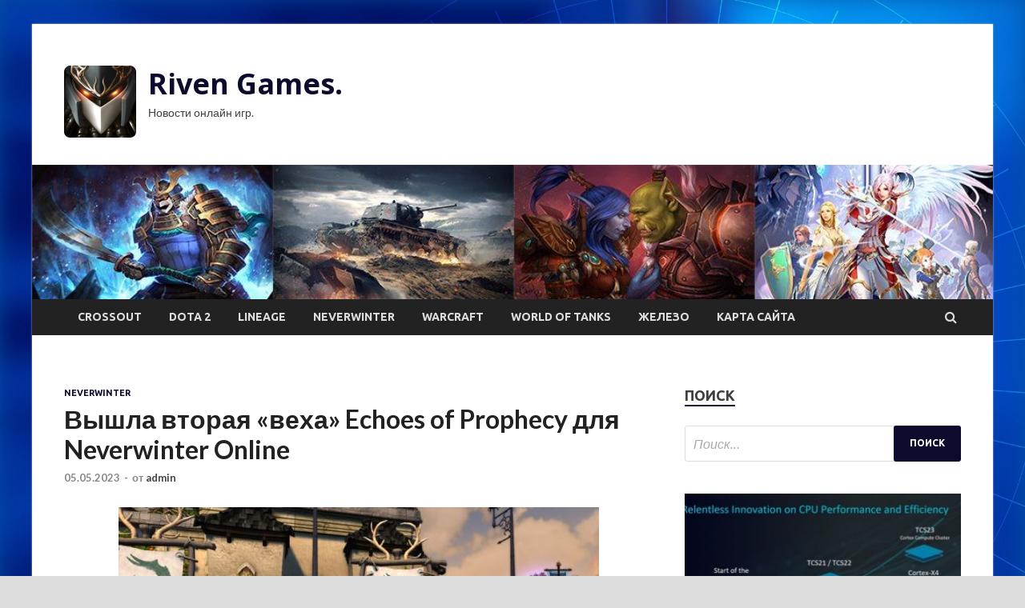

--- FILE ---
content_type: text/html; charset=UTF-8
request_url: https://riverdeyl.ru/neverwinter/vyshla-vtoraya-vexa-echoes-of-prophecy-dlya-neverwinter-online.html
body_size: 21085
content:
<!DOCTYPE html>
<html lang="ru-RU">
<head>
<meta charset="UTF-8">
<meta name="viewport" content="width=device-width, initial-scale=1">
<link rel="profile" href="http://gmpg.org/xfn/11">

    <style>
        #wpadminbar #wp-admin-bar-p404_free_top_button .ab-icon:before {
            content: "\f103";
            color: red;
            top: 2px;
        }
    </style>
<meta name='robots' content='index, follow, max-image-preview:large, max-snippet:-1, max-video-preview:-1' />
	<style>img:is([sizes="auto" i], [sizes^="auto," i]) { contain-intrinsic-size: 3000px 1500px }</style>
	
	<!-- This site is optimized with the Yoast SEO plugin v24.4 - https://yoast.com/wordpress/plugins/seo/ -->
	<title>Вышла вторая &quot;веха&quot; Echoes of Prophecy для Neverwinter Online - Riven Games.</title>
	<meta name="description" content="Perfect World Entertainment объявила, что вторая веха нового боевого пропуска Neverwinter Echoes of Prophecy теперь доступна на всех платформах. Эта" />
	<link rel="canonical" href="http://riverdeyl.ru/neverwinter/vyshla-vtoraya-vexa-echoes-of-prophecy-dlya-neverwinter-online.html" />
	<meta property="og:locale" content="ru_RU" />
	<meta property="og:type" content="article" />
	<meta property="og:title" content="Вышла вторая &quot;веха&quot; Echoes of Prophecy для Neverwinter Online - Riven Games." />
	<meta property="og:description" content="Perfect World Entertainment объявила, что вторая веха нового боевого пропуска Neverwinter Echoes of Prophecy теперь доступна на всех платформах. Эта" />
	<meta property="og:url" content="http://riverdeyl.ru/neverwinter/vyshla-vtoraya-vexa-echoes-of-prophecy-dlya-neverwinter-online.html" />
	<meta property="og:site_name" content="Riven Games." />
	<meta property="article:published_time" content="2023-05-05T10:25:04+00:00" />
	<meta property="og:image" content="http://riverdeyl.ru/wp-content/uploads/2023/05/vyshla-vtoraja-veha-echoes-of-prophecy-dlja-neverwinter-online-3142571.png" />
	<meta property="og:image:width" content="600" />
	<meta property="og:image:height" content="338" />
	<meta property="og:image:type" content="image/png" />
	<meta name="author" content="admin" />
	<meta name="twitter:card" content="summary_large_image" />
	<meta name="twitter:label1" content="Написано автором" />
	<meta name="twitter:data1" content="admin" />
	<script type="application/ld+json" class="yoast-schema-graph">{"@context":"https://schema.org","@graph":[{"@type":"Article","@id":"http://riverdeyl.ru/neverwinter/vyshla-vtoraya-vexa-echoes-of-prophecy-dlya-neverwinter-online.html#article","isPartOf":{"@id":"http://riverdeyl.ru/neverwinter/vyshla-vtoraya-vexa-echoes-of-prophecy-dlya-neverwinter-online.html"},"author":{"name":"admin","@id":"http://riverdeyl.ru/#/schema/person/cf43a12542f658b641ada0d96941a1ac"},"headline":"Вышла вторая &laquo;веха&raquo; Echoes of Prophecy для Neverwinter Online","datePublished":"2023-05-05T10:25:04+00:00","mainEntityOfPage":{"@id":"http://riverdeyl.ru/neverwinter/vyshla-vtoraya-vexa-echoes-of-prophecy-dlya-neverwinter-online.html"},"wordCount":121,"commentCount":0,"publisher":{"@id":"http://riverdeyl.ru/#organization"},"image":{"@id":"http://riverdeyl.ru/neverwinter/vyshla-vtoraya-vexa-echoes-of-prophecy-dlya-neverwinter-online.html#primaryimage"},"thumbnailUrl":"https://riverdeyl.ru/wp-content/uploads/2023/05/vyshla-vtoraja-veha-echoes-of-prophecy-dlja-neverwinter-online-3142571.png","keywords":["Обновления"],"articleSection":["Neverwinter"],"inLanguage":"ru-RU"},{"@type":"WebPage","@id":"http://riverdeyl.ru/neverwinter/vyshla-vtoraya-vexa-echoes-of-prophecy-dlya-neverwinter-online.html","url":"http://riverdeyl.ru/neverwinter/vyshla-vtoraya-vexa-echoes-of-prophecy-dlya-neverwinter-online.html","name":"Вышла вторая \"веха\" Echoes of Prophecy для Neverwinter Online - Riven Games.","isPartOf":{"@id":"http://riverdeyl.ru/#website"},"primaryImageOfPage":{"@id":"http://riverdeyl.ru/neverwinter/vyshla-vtoraya-vexa-echoes-of-prophecy-dlya-neverwinter-online.html#primaryimage"},"image":{"@id":"http://riverdeyl.ru/neverwinter/vyshla-vtoraya-vexa-echoes-of-prophecy-dlya-neverwinter-online.html#primaryimage"},"thumbnailUrl":"https://riverdeyl.ru/wp-content/uploads/2023/05/vyshla-vtoraja-veha-echoes-of-prophecy-dlja-neverwinter-online-3142571.png","datePublished":"2023-05-05T10:25:04+00:00","description":"Perfect World Entertainment объявила, что вторая веха нового боевого пропуска Neverwinter Echoes of Prophecy теперь доступна на всех платформах. Эта","breadcrumb":{"@id":"http://riverdeyl.ru/neverwinter/vyshla-vtoraya-vexa-echoes-of-prophecy-dlya-neverwinter-online.html#breadcrumb"},"inLanguage":"ru-RU","potentialAction":[{"@type":"ReadAction","target":["http://riverdeyl.ru/neverwinter/vyshla-vtoraya-vexa-echoes-of-prophecy-dlya-neverwinter-online.html"]}]},{"@type":"ImageObject","inLanguage":"ru-RU","@id":"http://riverdeyl.ru/neverwinter/vyshla-vtoraya-vexa-echoes-of-prophecy-dlya-neverwinter-online.html#primaryimage","url":"https://riverdeyl.ru/wp-content/uploads/2023/05/vyshla-vtoraja-veha-echoes-of-prophecy-dlja-neverwinter-online-3142571.png","contentUrl":"https://riverdeyl.ru/wp-content/uploads/2023/05/vyshla-vtoraja-veha-echoes-of-prophecy-dlja-neverwinter-online-3142571.png","width":600,"height":338},{"@type":"BreadcrumbList","@id":"http://riverdeyl.ru/neverwinter/vyshla-vtoraya-vexa-echoes-of-prophecy-dlya-neverwinter-online.html#breadcrumb","itemListElement":[{"@type":"ListItem","position":1,"name":"Главная страница","item":"http://riverdeyl.ru/"},{"@type":"ListItem","position":2,"name":"Блог","item":"http://riverdeyl.ru/blog"},{"@type":"ListItem","position":3,"name":"Вышла вторая &laquo;веха&raquo; Echoes of Prophecy для Neverwinter Online"}]},{"@type":"WebSite","@id":"http://riverdeyl.ru/#website","url":"http://riverdeyl.ru/","name":"Riven Games.","description":"Новости онлайн игр.","publisher":{"@id":"http://riverdeyl.ru/#organization"},"potentialAction":[{"@type":"SearchAction","target":{"@type":"EntryPoint","urlTemplate":"http://riverdeyl.ru/?s={search_term_string}"},"query-input":{"@type":"PropertyValueSpecification","valueRequired":true,"valueName":"search_term_string"}}],"inLanguage":"ru-RU"},{"@type":"Organization","@id":"http://riverdeyl.ru/#organization","name":"Riven Games.","url":"http://riverdeyl.ru/","logo":{"@type":"ImageObject","inLanguage":"ru-RU","@id":"http://riverdeyl.ru/#/schema/logo/image/","url":"https://riverdeyl.ru/wp-content/uploads/2023/05/igri-e1683137838301.png","contentUrl":"https://riverdeyl.ru/wp-content/uploads/2023/05/igri-e1683137838301.png","width":90,"height":90,"caption":"Riven Games."},"image":{"@id":"http://riverdeyl.ru/#/schema/logo/image/"}},{"@type":"Person","@id":"http://riverdeyl.ru/#/schema/person/cf43a12542f658b641ada0d96941a1ac","name":"admin","image":{"@type":"ImageObject","inLanguage":"ru-RU","@id":"http://riverdeyl.ru/#/schema/person/image/","url":"https://secure.gravatar.com/avatar/5fdb85cac86e45de2473cae2fb150b8501f466c267d3d07ed0727a97153d5b64?s=96&d=mm&r=g","contentUrl":"https://secure.gravatar.com/avatar/5fdb85cac86e45de2473cae2fb150b8501f466c267d3d07ed0727a97153d5b64?s=96&d=mm&r=g","caption":"admin"},"sameAs":["http://riverdeyl.ru"],"url":"https://riverdeyl.ru/author/admin"}]}</script>
	<!-- / Yoast SEO plugin. -->


<link rel='dns-prefetch' href='//fonts.googleapis.com' />
<link rel="alternate" type="application/rss+xml" title="Riven Games. &raquo; Лента" href="https://riverdeyl.ru/feed" />
<script type="text/javascript">
/* <![CDATA[ */
window._wpemojiSettings = {"baseUrl":"https:\/\/s.w.org\/images\/core\/emoji\/16.0.1\/72x72\/","ext":".png","svgUrl":"https:\/\/s.w.org\/images\/core\/emoji\/16.0.1\/svg\/","svgExt":".svg","source":{"concatemoji":"https:\/\/riverdeyl.ru\/wp-includes\/js\/wp-emoji-release.min.js?ver=c893d3e94607c9e37ab04c559c71df99"}};
/*! This file is auto-generated */
!function(s,n){var o,i,e;function c(e){try{var t={supportTests:e,timestamp:(new Date).valueOf()};sessionStorage.setItem(o,JSON.stringify(t))}catch(e){}}function p(e,t,n){e.clearRect(0,0,e.canvas.width,e.canvas.height),e.fillText(t,0,0);var t=new Uint32Array(e.getImageData(0,0,e.canvas.width,e.canvas.height).data),a=(e.clearRect(0,0,e.canvas.width,e.canvas.height),e.fillText(n,0,0),new Uint32Array(e.getImageData(0,0,e.canvas.width,e.canvas.height).data));return t.every(function(e,t){return e===a[t]})}function u(e,t){e.clearRect(0,0,e.canvas.width,e.canvas.height),e.fillText(t,0,0);for(var n=e.getImageData(16,16,1,1),a=0;a<n.data.length;a++)if(0!==n.data[a])return!1;return!0}function f(e,t,n,a){switch(t){case"flag":return n(e,"\ud83c\udff3\ufe0f\u200d\u26a7\ufe0f","\ud83c\udff3\ufe0f\u200b\u26a7\ufe0f")?!1:!n(e,"\ud83c\udde8\ud83c\uddf6","\ud83c\udde8\u200b\ud83c\uddf6")&&!n(e,"\ud83c\udff4\udb40\udc67\udb40\udc62\udb40\udc65\udb40\udc6e\udb40\udc67\udb40\udc7f","\ud83c\udff4\u200b\udb40\udc67\u200b\udb40\udc62\u200b\udb40\udc65\u200b\udb40\udc6e\u200b\udb40\udc67\u200b\udb40\udc7f");case"emoji":return!a(e,"\ud83e\udedf")}return!1}function g(e,t,n,a){var r="undefined"!=typeof WorkerGlobalScope&&self instanceof WorkerGlobalScope?new OffscreenCanvas(300,150):s.createElement("canvas"),o=r.getContext("2d",{willReadFrequently:!0}),i=(o.textBaseline="top",o.font="600 32px Arial",{});return e.forEach(function(e){i[e]=t(o,e,n,a)}),i}function t(e){var t=s.createElement("script");t.src=e,t.defer=!0,s.head.appendChild(t)}"undefined"!=typeof Promise&&(o="wpEmojiSettingsSupports",i=["flag","emoji"],n.supports={everything:!0,everythingExceptFlag:!0},e=new Promise(function(e){s.addEventListener("DOMContentLoaded",e,{once:!0})}),new Promise(function(t){var n=function(){try{var e=JSON.parse(sessionStorage.getItem(o));if("object"==typeof e&&"number"==typeof e.timestamp&&(new Date).valueOf()<e.timestamp+604800&&"object"==typeof e.supportTests)return e.supportTests}catch(e){}return null}();if(!n){if("undefined"!=typeof Worker&&"undefined"!=typeof OffscreenCanvas&&"undefined"!=typeof URL&&URL.createObjectURL&&"undefined"!=typeof Blob)try{var e="postMessage("+g.toString()+"("+[JSON.stringify(i),f.toString(),p.toString(),u.toString()].join(",")+"));",a=new Blob([e],{type:"text/javascript"}),r=new Worker(URL.createObjectURL(a),{name:"wpTestEmojiSupports"});return void(r.onmessage=function(e){c(n=e.data),r.terminate(),t(n)})}catch(e){}c(n=g(i,f,p,u))}t(n)}).then(function(e){for(var t in e)n.supports[t]=e[t],n.supports.everything=n.supports.everything&&n.supports[t],"flag"!==t&&(n.supports.everythingExceptFlag=n.supports.everythingExceptFlag&&n.supports[t]);n.supports.everythingExceptFlag=n.supports.everythingExceptFlag&&!n.supports.flag,n.DOMReady=!1,n.readyCallback=function(){n.DOMReady=!0}}).then(function(){return e}).then(function(){var e;n.supports.everything||(n.readyCallback(),(e=n.source||{}).concatemoji?t(e.concatemoji):e.wpemoji&&e.twemoji&&(t(e.twemoji),t(e.wpemoji)))}))}((window,document),window._wpemojiSettings);
/* ]]> */
</script>
<style id='wp-emoji-styles-inline-css' type='text/css'>

	img.wp-smiley, img.emoji {
		display: inline !important;
		border: none !important;
		box-shadow: none !important;
		height: 1em !important;
		width: 1em !important;
		margin: 0 0.07em !important;
		vertical-align: -0.1em !important;
		background: none !important;
		padding: 0 !important;
	}
</style>
<link rel='stylesheet' id='wp-block-library-css' href='https://riverdeyl.ru/wp-includes/css/dist/block-library/style.min.css?ver=c893d3e94607c9e37ab04c559c71df99' type='text/css' media='all' />
<style id='classic-theme-styles-inline-css' type='text/css'>
/*! This file is auto-generated */
.wp-block-button__link{color:#fff;background-color:#32373c;border-radius:9999px;box-shadow:none;text-decoration:none;padding:calc(.667em + 2px) calc(1.333em + 2px);font-size:1.125em}.wp-block-file__button{background:#32373c;color:#fff;text-decoration:none}
</style>
<style id='global-styles-inline-css' type='text/css'>
:root{--wp--preset--aspect-ratio--square: 1;--wp--preset--aspect-ratio--4-3: 4/3;--wp--preset--aspect-ratio--3-4: 3/4;--wp--preset--aspect-ratio--3-2: 3/2;--wp--preset--aspect-ratio--2-3: 2/3;--wp--preset--aspect-ratio--16-9: 16/9;--wp--preset--aspect-ratio--9-16: 9/16;--wp--preset--color--black: #000000;--wp--preset--color--cyan-bluish-gray: #abb8c3;--wp--preset--color--white: #ffffff;--wp--preset--color--pale-pink: #f78da7;--wp--preset--color--vivid-red: #cf2e2e;--wp--preset--color--luminous-vivid-orange: #ff6900;--wp--preset--color--luminous-vivid-amber: #fcb900;--wp--preset--color--light-green-cyan: #7bdcb5;--wp--preset--color--vivid-green-cyan: #00d084;--wp--preset--color--pale-cyan-blue: #8ed1fc;--wp--preset--color--vivid-cyan-blue: #0693e3;--wp--preset--color--vivid-purple: #9b51e0;--wp--preset--gradient--vivid-cyan-blue-to-vivid-purple: linear-gradient(135deg,rgba(6,147,227,1) 0%,rgb(155,81,224) 100%);--wp--preset--gradient--light-green-cyan-to-vivid-green-cyan: linear-gradient(135deg,rgb(122,220,180) 0%,rgb(0,208,130) 100%);--wp--preset--gradient--luminous-vivid-amber-to-luminous-vivid-orange: linear-gradient(135deg,rgba(252,185,0,1) 0%,rgba(255,105,0,1) 100%);--wp--preset--gradient--luminous-vivid-orange-to-vivid-red: linear-gradient(135deg,rgba(255,105,0,1) 0%,rgb(207,46,46) 100%);--wp--preset--gradient--very-light-gray-to-cyan-bluish-gray: linear-gradient(135deg,rgb(238,238,238) 0%,rgb(169,184,195) 100%);--wp--preset--gradient--cool-to-warm-spectrum: linear-gradient(135deg,rgb(74,234,220) 0%,rgb(151,120,209) 20%,rgb(207,42,186) 40%,rgb(238,44,130) 60%,rgb(251,105,98) 80%,rgb(254,248,76) 100%);--wp--preset--gradient--blush-light-purple: linear-gradient(135deg,rgb(255,206,236) 0%,rgb(152,150,240) 100%);--wp--preset--gradient--blush-bordeaux: linear-gradient(135deg,rgb(254,205,165) 0%,rgb(254,45,45) 50%,rgb(107,0,62) 100%);--wp--preset--gradient--luminous-dusk: linear-gradient(135deg,rgb(255,203,112) 0%,rgb(199,81,192) 50%,rgb(65,88,208) 100%);--wp--preset--gradient--pale-ocean: linear-gradient(135deg,rgb(255,245,203) 0%,rgb(182,227,212) 50%,rgb(51,167,181) 100%);--wp--preset--gradient--electric-grass: linear-gradient(135deg,rgb(202,248,128) 0%,rgb(113,206,126) 100%);--wp--preset--gradient--midnight: linear-gradient(135deg,rgb(2,3,129) 0%,rgb(40,116,252) 100%);--wp--preset--font-size--small: 13px;--wp--preset--font-size--medium: 20px;--wp--preset--font-size--large: 36px;--wp--preset--font-size--x-large: 42px;--wp--preset--spacing--20: 0.44rem;--wp--preset--spacing--30: 0.67rem;--wp--preset--spacing--40: 1rem;--wp--preset--spacing--50: 1.5rem;--wp--preset--spacing--60: 2.25rem;--wp--preset--spacing--70: 3.38rem;--wp--preset--spacing--80: 5.06rem;--wp--preset--shadow--natural: 6px 6px 9px rgba(0, 0, 0, 0.2);--wp--preset--shadow--deep: 12px 12px 50px rgba(0, 0, 0, 0.4);--wp--preset--shadow--sharp: 6px 6px 0px rgba(0, 0, 0, 0.2);--wp--preset--shadow--outlined: 6px 6px 0px -3px rgba(255, 255, 255, 1), 6px 6px rgba(0, 0, 0, 1);--wp--preset--shadow--crisp: 6px 6px 0px rgba(0, 0, 0, 1);}:where(.is-layout-flex){gap: 0.5em;}:where(.is-layout-grid){gap: 0.5em;}body .is-layout-flex{display: flex;}.is-layout-flex{flex-wrap: wrap;align-items: center;}.is-layout-flex > :is(*, div){margin: 0;}body .is-layout-grid{display: grid;}.is-layout-grid > :is(*, div){margin: 0;}:where(.wp-block-columns.is-layout-flex){gap: 2em;}:where(.wp-block-columns.is-layout-grid){gap: 2em;}:where(.wp-block-post-template.is-layout-flex){gap: 1.25em;}:where(.wp-block-post-template.is-layout-grid){gap: 1.25em;}.has-black-color{color: var(--wp--preset--color--black) !important;}.has-cyan-bluish-gray-color{color: var(--wp--preset--color--cyan-bluish-gray) !important;}.has-white-color{color: var(--wp--preset--color--white) !important;}.has-pale-pink-color{color: var(--wp--preset--color--pale-pink) !important;}.has-vivid-red-color{color: var(--wp--preset--color--vivid-red) !important;}.has-luminous-vivid-orange-color{color: var(--wp--preset--color--luminous-vivid-orange) !important;}.has-luminous-vivid-amber-color{color: var(--wp--preset--color--luminous-vivid-amber) !important;}.has-light-green-cyan-color{color: var(--wp--preset--color--light-green-cyan) !important;}.has-vivid-green-cyan-color{color: var(--wp--preset--color--vivid-green-cyan) !important;}.has-pale-cyan-blue-color{color: var(--wp--preset--color--pale-cyan-blue) !important;}.has-vivid-cyan-blue-color{color: var(--wp--preset--color--vivid-cyan-blue) !important;}.has-vivid-purple-color{color: var(--wp--preset--color--vivid-purple) !important;}.has-black-background-color{background-color: var(--wp--preset--color--black) !important;}.has-cyan-bluish-gray-background-color{background-color: var(--wp--preset--color--cyan-bluish-gray) !important;}.has-white-background-color{background-color: var(--wp--preset--color--white) !important;}.has-pale-pink-background-color{background-color: var(--wp--preset--color--pale-pink) !important;}.has-vivid-red-background-color{background-color: var(--wp--preset--color--vivid-red) !important;}.has-luminous-vivid-orange-background-color{background-color: var(--wp--preset--color--luminous-vivid-orange) !important;}.has-luminous-vivid-amber-background-color{background-color: var(--wp--preset--color--luminous-vivid-amber) !important;}.has-light-green-cyan-background-color{background-color: var(--wp--preset--color--light-green-cyan) !important;}.has-vivid-green-cyan-background-color{background-color: var(--wp--preset--color--vivid-green-cyan) !important;}.has-pale-cyan-blue-background-color{background-color: var(--wp--preset--color--pale-cyan-blue) !important;}.has-vivid-cyan-blue-background-color{background-color: var(--wp--preset--color--vivid-cyan-blue) !important;}.has-vivid-purple-background-color{background-color: var(--wp--preset--color--vivid-purple) !important;}.has-black-border-color{border-color: var(--wp--preset--color--black) !important;}.has-cyan-bluish-gray-border-color{border-color: var(--wp--preset--color--cyan-bluish-gray) !important;}.has-white-border-color{border-color: var(--wp--preset--color--white) !important;}.has-pale-pink-border-color{border-color: var(--wp--preset--color--pale-pink) !important;}.has-vivid-red-border-color{border-color: var(--wp--preset--color--vivid-red) !important;}.has-luminous-vivid-orange-border-color{border-color: var(--wp--preset--color--luminous-vivid-orange) !important;}.has-luminous-vivid-amber-border-color{border-color: var(--wp--preset--color--luminous-vivid-amber) !important;}.has-light-green-cyan-border-color{border-color: var(--wp--preset--color--light-green-cyan) !important;}.has-vivid-green-cyan-border-color{border-color: var(--wp--preset--color--vivid-green-cyan) !important;}.has-pale-cyan-blue-border-color{border-color: var(--wp--preset--color--pale-cyan-blue) !important;}.has-vivid-cyan-blue-border-color{border-color: var(--wp--preset--color--vivid-cyan-blue) !important;}.has-vivid-purple-border-color{border-color: var(--wp--preset--color--vivid-purple) !important;}.has-vivid-cyan-blue-to-vivid-purple-gradient-background{background: var(--wp--preset--gradient--vivid-cyan-blue-to-vivid-purple) !important;}.has-light-green-cyan-to-vivid-green-cyan-gradient-background{background: var(--wp--preset--gradient--light-green-cyan-to-vivid-green-cyan) !important;}.has-luminous-vivid-amber-to-luminous-vivid-orange-gradient-background{background: var(--wp--preset--gradient--luminous-vivid-amber-to-luminous-vivid-orange) !important;}.has-luminous-vivid-orange-to-vivid-red-gradient-background{background: var(--wp--preset--gradient--luminous-vivid-orange-to-vivid-red) !important;}.has-very-light-gray-to-cyan-bluish-gray-gradient-background{background: var(--wp--preset--gradient--very-light-gray-to-cyan-bluish-gray) !important;}.has-cool-to-warm-spectrum-gradient-background{background: var(--wp--preset--gradient--cool-to-warm-spectrum) !important;}.has-blush-light-purple-gradient-background{background: var(--wp--preset--gradient--blush-light-purple) !important;}.has-blush-bordeaux-gradient-background{background: var(--wp--preset--gradient--blush-bordeaux) !important;}.has-luminous-dusk-gradient-background{background: var(--wp--preset--gradient--luminous-dusk) !important;}.has-pale-ocean-gradient-background{background: var(--wp--preset--gradient--pale-ocean) !important;}.has-electric-grass-gradient-background{background: var(--wp--preset--gradient--electric-grass) !important;}.has-midnight-gradient-background{background: var(--wp--preset--gradient--midnight) !important;}.has-small-font-size{font-size: var(--wp--preset--font-size--small) !important;}.has-medium-font-size{font-size: var(--wp--preset--font-size--medium) !important;}.has-large-font-size{font-size: var(--wp--preset--font-size--large) !important;}.has-x-large-font-size{font-size: var(--wp--preset--font-size--x-large) !important;}
:where(.wp-block-post-template.is-layout-flex){gap: 1.25em;}:where(.wp-block-post-template.is-layout-grid){gap: 1.25em;}
:where(.wp-block-columns.is-layout-flex){gap: 2em;}:where(.wp-block-columns.is-layout-grid){gap: 2em;}
:root :where(.wp-block-pullquote){font-size: 1.5em;line-height: 1.6;}
</style>
<link rel='stylesheet' id='hitmag-fonts-css' href='//fonts.googleapis.com/css?family=Ubuntu%3A400%2C500%2C700%7CLato%3A400%2C700%2C400italic%2C700italic%7COpen+Sans%3A400%2C400italic%2C700&#038;subset=latin%2Clatin-ext' type='text/css' media='all' />
<link rel='stylesheet' id='font-awesome-css' href='https://riverdeyl.ru/wp-content/themes/hitmag/css/font-awesome.min.css?ver=4.7.0' type='text/css' media='all' />
<link rel='stylesheet' id='hitmag-style-css' href='https://riverdeyl.ru/wp-content/themes/hitmag/style.css?ver=c893d3e94607c9e37ab04c559c71df99' type='text/css' media='all' />
<link rel='stylesheet' id='jquery-flexslider-css' href='https://riverdeyl.ru/wp-content/themes/hitmag/css/flexslider.css?ver=c893d3e94607c9e37ab04c559c71df99' type='text/css' media='screen' />
<link rel='stylesheet' id='jquery-magnific-popup-css' href='https://riverdeyl.ru/wp-content/themes/hitmag/css/magnific-popup.css?ver=c893d3e94607c9e37ab04c559c71df99' type='text/css' media='all' />
<link rel='stylesheet' id='wp-pagenavi-css' href='https://riverdeyl.ru/wp-content/plugins/wp-pagenavi/pagenavi-css.css?ver=2.70' type='text/css' media='all' />
<script type="text/javascript" src="https://riverdeyl.ru/wp-includes/js/jquery/jquery.min.js?ver=3.7.1" id="jquery-core-js"></script>
<script type="text/javascript" src="https://riverdeyl.ru/wp-includes/js/jquery/jquery-migrate.min.js?ver=3.4.1" id="jquery-migrate-js"></script>
<!--[if lt IE 9]>
<script type="text/javascript" src="https://riverdeyl.ru/wp-content/themes/hitmag/js/html5shiv.min.js?ver=c893d3e94607c9e37ab04c559c71df99" id="html5shiv-js"></script>
<![endif]-->
<link rel="https://api.w.org/" href="https://riverdeyl.ru/wp-json/" /><link rel="alternate" title="JSON" type="application/json" href="https://riverdeyl.ru/wp-json/wp/v2/posts/433" /><link rel="EditURI" type="application/rsd+xml" title="RSD" href="https://riverdeyl.ru/xmlrpc.php?rsd" />

<link rel='shortlink' href='https://riverdeyl.ru/?p=433' />
<link rel="alternate" title="oEmbed (JSON)" type="application/json+oembed" href="https://riverdeyl.ru/wp-json/oembed/1.0/embed?url=https%3A%2F%2Friverdeyl.ru%2Fneverwinter%2Fvyshla-vtoraya-vexa-echoes-of-prophecy-dlya-neverwinter-online.html" />
<link rel="alternate" title="oEmbed (XML)" type="text/xml+oembed" href="https://riverdeyl.ru/wp-json/oembed/1.0/embed?url=https%3A%2F%2Friverdeyl.ru%2Fneverwinter%2Fvyshla-vtoraya-vexa-echoes-of-prophecy-dlya-neverwinter-online.html&#038;format=xml" />
		<style type="text/css">
			
			button,
			input[type="button"],
			input[type="reset"],
			input[type="submit"] {
				background: #0D0B2D;
			}

            .th-readmore {
                background: #0D0B2D;
            }           

            a:hover {
                color: #0D0B2D;
            } 

            .main-navigation a:hover {
                background-color: #0D0B2D;
            }

            .main-navigation .current_page_item > a,
            .main-navigation .current-menu-item > a,
            .main-navigation .current_page_ancestor > a,
            .main-navigation .current-menu-ancestor > a {
                background-color: #0D0B2D;
            }

            .post-navigation .post-title:hover {
                color: #0D0B2D;
            }

            .top-navigation a:hover {
                color: #0D0B2D;
            }

            .top-navigation ul ul a:hover {
                background: #0D0B2D;
            }

            #top-nav-button:hover {
                color: #0D0B2D;
            }

            .responsive-mainnav li a:hover,
            .responsive-topnav li a:hover {
                background: #0D0B2D;
            }

            #hm-search-form .search-form .search-submit {
                background-color: #0D0B2D;
            }

            .nav-links .current {
                background: #0D0B2D;
            }

            .widget-title {
                border-bottom: 2px solid #0D0B2D;
            }

            .footer-widget-title {
                border-bottom: 2px solid #0D0B2D;
            }

            .widget-area a:hover {
                color: #0D0B2D;
            }

            .footer-widget-area a:hover {
                color: #0D0B2D;
            }

            .site-info a:hover {
                color: #0D0B2D;
            }

            .search-form .search-submit {
                background: #0D0B2D;
            }

            .hmb-entry-title a:hover {
                color: #0D0B2D;
            }

            .hmb-entry-meta a:hover,
            .hms-meta a:hover {
                color: #0D0B2D;
            }

            .hms-title a:hover {
                color: #0D0B2D;
            }

            .hmw-grid-post .post-title a:hover {
                color: #0D0B2D;
            }

            .footer-widget-area .hmw-grid-post .post-title a:hover,
            .footer-widget-area .hmb-entry-title a:hover,
            .footer-widget-area .hms-title a:hover {
                color: #0D0B2D;
            }

            .hm-tabs-wdt .ui-state-active {
                border-bottom: 2px solid #0D0B2D;
            }

            a.hm-viewall {
                background: #0D0B2D;
            }

            #hitmag-tags a,
            .widget_tag_cloud .tagcloud a {
                background: #0D0B2D;
            }

            .site-title a {
                color: #0D0B2D;
            }

            .hitmag-post .entry-title a:hover {
                color: #0D0B2D;
            }

            .hitmag-post .entry-meta a:hover {
                color: #0D0B2D;
            }

            .cat-links a {
                color: #0D0B2D;
            }

            .hitmag-single .entry-meta a:hover {
                color: #0D0B2D;
            }

            .hitmag-single .author a:hover {
                color: #0D0B2D;
            }

            .hm-author-content .author-posts-link {
                color: #0D0B2D;
            }

            .hm-tags-links a:hover {
                background: #0D0B2D;
            }

            .hm-tagged {
                background: #0D0B2D;
            }

            .hm-edit-link a.post-edit-link {
                background: #0D0B2D;
            }

            .arc-page-title {
                border-bottom: 2px solid #0D0B2D;
            }

            .srch-page-title {
                border-bottom: 2px solid #0D0B2D;
            }

            .hm-slider-details .cat-links {
                background: #0D0B2D;
            }

            .hm-rel-post .post-title a:hover {
                color: #0D0B2D;
            }

            .comment-author a {
                color: #0D0B2D;
            }

            .comment-metadata a:hover,
            .comment-metadata a:focus,
            .pingback .comment-edit-link:hover,
            .pingback .comment-edit-link:focus {
                color: #0D0B2D;
            }

            .comment-reply-link:hover,
            .comment-reply-link:focus {
                background: #0D0B2D;
            }

            .required {
                color: #0D0B2D;
            }

            .comment-reply-title small a:before {
                color: #0D0B2D;
            }		</style>
	
<meta name="description" content="   Perfect World Entertainment объявила, что вторая веха нового боевого пропуска Neverwinter Echoes of Prophecy теперь доступна на �">
<style type="text/css" id="custom-background-css">
body.custom-background { background-image: url("https://riverdeyl.ru/wp-content/uploads/2023/05/sinyaya.jpg"); background-position: left top; background-size: cover; background-repeat: no-repeat; background-attachment: fixed; }
</style>
	<link rel="icon" href="https://riverdeyl.ru/wp-content/uploads/2023/05/igri-150x150.png" sizes="32x32" />
<link rel="icon" href="https://riverdeyl.ru/wp-content/uploads/2023/05/igri-e1683137838301.png" sizes="192x192" />
<link rel="apple-touch-icon" href="https://riverdeyl.ru/wp-content/uploads/2023/05/igri-e1683137838301.png" />
<meta name="msapplication-TileImage" content="https://riverdeyl.ru/wp-content/uploads/2023/05/igri-e1683137838301.png" />
<link rel="alternate" type="application/rss+xml" title="RSS" href="https://riverdeyl.ru/rsslatest.xml" /></head>

<body class="wp-singular post-template-default single single-post postid-433 single-format-standard custom-background wp-custom-logo wp-theme-hitmag th-right-sidebar">

<div id="page" class="site hitmag-wrapper">
	<a class="skip-link screen-reader-text" href="#content">Перейти к содержанию</a>

	<header id="masthead" class="site-header" role="banner">
    <p></p>		
		
		<div class="header-main-area">
			<div class="hm-container">
			<div class="site-branding">
				<div class="site-branding-content">
					<div class="hm-logo">
						<a href="https://riverdeyl.ru/" class="custom-logo-link" rel="home"><img width="90" height="90" src="https://riverdeyl.ru/wp-content/uploads/2023/05/igri-e1683137838301.png" class="custom-logo" alt="Riven Games." decoding="async" /></a>					</div><!-- .hm-logo -->

					<div class="hm-site-title">
													<p class="site-title"><a href="https://riverdeyl.ru/" rel="home">Riven Games.</a></p>
													<p class="site-description">Новости онлайн игр.</p>
											</div><!-- .hm-site-title -->
				</div><!-- .site-branding-content -->
			</div><!-- .site-branding -->

						</div><!-- .hm-container -->
		</div><!-- .header-main-area -->

		<div class="hm-header-image"><img src="https://riverdeyl.ru/wp-content/uploads/2023/05/riven_games_croped.jpg" height="149" width="1065" alt="" /></div>
		<div class="hm-nav-container">
			<nav id="site-navigation" class="main-navigation" role="navigation">
				<div class="hm-container">
				<div class="menu-glavnoe-menyu-container"><ul id="primary-menu" class="menu"><li id="menu-item-112" class="menu-item menu-item-type-taxonomy menu-item-object-category menu-item-112"><a href="https://riverdeyl.ru/category/crossout">Crossout</a></li>
<li id="menu-item-113" class="menu-item menu-item-type-taxonomy menu-item-object-category menu-item-113"><a href="https://riverdeyl.ru/category/dota-2">Dota 2</a></li>
<li id="menu-item-114" class="menu-item menu-item-type-taxonomy menu-item-object-category menu-item-114"><a href="https://riverdeyl.ru/category/lineage">Lineage</a></li>
<li id="menu-item-115" class="menu-item menu-item-type-taxonomy menu-item-object-category current-post-ancestor current-menu-parent current-post-parent menu-item-115"><a href="https://riverdeyl.ru/category/neverwinter">Neverwinter</a></li>
<li id="menu-item-110" class="menu-item menu-item-type-taxonomy menu-item-object-category menu-item-110"><a href="https://riverdeyl.ru/category/warcraft">Warcraft</a></li>
<li id="menu-item-109" class="menu-item menu-item-type-taxonomy menu-item-object-category menu-item-109"><a href="https://riverdeyl.ru/category/world-of-tanks">World of Tanks</a></li>
<li id="menu-item-111" class="menu-item menu-item-type-taxonomy menu-item-object-category menu-item-111"><a href="https://riverdeyl.ru/category/zhelezo">Железо</a></li>
<li id="menu-item-116" class="menu-item menu-item-type-post_type menu-item-object-page menu-item-116"><a href="https://riverdeyl.ru/karta-sajta">Карта сайта</a></li>
</ul></div>
									<div class="hm-search-button-icon"></div>
					<div class="hm-search-box-container">
						<div class="hm-search-box">
							<form role="search" method="get" class="search-form" action="https://riverdeyl.ru/">
				<label>
					<span class="screen-reader-text">Найти:</span>
					<input type="search" class="search-field" placeholder="Поиск&hellip;" value="" name="s" />
				</label>
				<input type="submit" class="search-submit" value="Поиск" />
			</form>						</div><!-- th-search-box -->
					</div><!-- .th-search-box-container -->
								</div><!-- .hm-container -->
			</nav><!-- #site-navigation -->
			<a href="#" class="navbutton" id="main-nav-button">Главное Меню</a>
			<div class="responsive-mainnav"></div>
		</div><!-- .hm-nav-container -->

		
	</header><!-- #masthead -->

	<div id="content" class="site-content">
		<div class="hm-container">

	<div id="primary" class="content-area">
		<main id="main" class="site-main" role="main">

		
<article id="post-433" class="hitmag-single post-433 post type-post status-publish format-standard has-post-thumbnail hentry category-neverwinter tag-obnovleniya">
	<header class="entry-header">
		<div class="cat-links"><a href="https://riverdeyl.ru/category/neverwinter" rel="category tag">Neverwinter</a></div><h1 class="entry-title">Вышла вторая &laquo;веха&raquo; Echoes of Prophecy для Neverwinter Online</h1>		<div class="entry-meta">
			<span class="posted-on"><a href="https://riverdeyl.ru/neverwinter/vyshla-vtoraya-vexa-echoes-of-prophecy-dlya-neverwinter-online.html" rel="bookmark"><time class="entry-date published updated" datetime="2023-05-05T13:25:03+03:00">05.05.2023</time></a></span><span class="meta-sep"> - </span><span class="byline"> от <span class="author vcard"><a class="url fn n" href="https://riverdeyl.ru/author/admin">admin</a></span></span>		</div><!-- .entry-meta -->
		
	</header><!-- .entry-header -->
	
	

	<div class="entry-content">
		<p><source srcset="https://i.playground.ru/p/GwScShSjNTi7MBRUWqVWaQ.png.webp?800-auto" type="image/webp"><img decoding="async" alt="Вышла вторая &quot;веха&quot; Echoes of Prophecy для Neverwinter Online" src="/wp-content/uploads/2023/05/vyshla-vtoraja-veha-echoes-of-prophecy-dlja-neverwinter-online-3142571.png" style="display:block;margin: 0 auto;" />  </p>
<p>Perfect World Entertainment объявила, что вторая веха нового боевого пропуска Neverwinter Echoes of Prophecy теперь доступна на всех платформах.</p>
<p>Эта последняя веха, получившая название Prophetic Retellings, ​​ставит перед игроками задачу искоренить различные ячейки Культа Дракона, разбросанные по Фаэруну. Присоединяйтесь к другим искателям приключений, чтобы помешать объединению этих ячеек и стать на шаг ближе к раскрытию планов культа.</p>
<p>Выполняя новые квесты, игроки могут разблокировать ряд ограниченных по времени наград, в том числе спутника Neverwinter Knight. В то время как игроки, которые решат приобрести премиальный боевой пропуск, могут получить компаньона Corbin the Venerated вместе с рядом других наград.</p>
<p>Третья и последняя веха под названием Of Dragons and Influence стартует 1 декабря.</p>
<p>Источник: <a href="https://www.playground.ru/neverwinter/news/vyshla_vtoraya_veha_echoes_of_prophecy_dlya_neverwinter_online-1151102" rel="nofollow noopener" target="_blank">playground.ru</a> </p>
	</div><!-- .entry-content -->

	<footer class="entry-footer">
		<span class="hm-tags-links"><span class="hm-tagged">Метки</span><a href="https://riverdeyl.ru/tag/obnovleniya" rel="tag">Обновления</a></span>	</footer><!-- .entry-footer -->
</article><!-- #post-## -->

    <div class="hm-related-posts">
    
    <div class="wt-container">
        <h4 class="widget-title">Похожие записи</h4>
    </div>

    <div class="hmrp-container">

        
                <div class="hm-rel-post">
                    <a href="https://riverdeyl.ru/neverwinter/xoroshij-xod-lokalizatory-igroki-mmorpg-neverwinter-online-skoro-nachnut-pogonyu-za-chudesnoj-figovinoj.html" rel="bookmark" title="Хороший ход, локализаторы!&nbsp;&mdash; Игроки MMORPG Neverwinter Online скоро начнут погоню за &laquo;Чудесной Фиговиной&raquo;">
                        <img width="348" height="215" src="https://riverdeyl.ru/wp-content/uploads/2023/05/horoshij-hod-lokalizatory-igroki-mmorpg-neverwinter-online-skoro-nachnut-pogonju-za-chudesnoj-figovinoj-6164280-348x215.jpg" class="attachment-hitmag-grid size-hitmag-grid wp-post-image" alt="" decoding="async" fetchpriority="high" />                    </a>
                    <h3 class="post-title">
                        <a href="https://riverdeyl.ru/neverwinter/xoroshij-xod-lokalizatory-igroki-mmorpg-neverwinter-online-skoro-nachnut-pogonyu-za-chudesnoj-figovinoj.html" rel="bookmark" title="Хороший ход, локализаторы!&nbsp;&mdash; Игроки MMORPG Neverwinter Online скоро начнут погоню за &laquo;Чудесной Фиговиной&raquo;">
                            Хороший ход, локализаторы!&nbsp;&mdash; Игроки MMORPG Neverwinter Online скоро начнут погоню за &laquo;Чудесной Фиговиной&raquo;                        </a>
                    </h3>
                    <p class="hms-meta"><time class="entry-date published updated" datetime="2023-05-07T07:25:04+03:00">07.05.2023</time></p>
                </div>
            
            
                <div class="hm-rel-post">
                    <a href="https://riverdeyl.ru/neverwinter/neverwinter-northdark-reaches-uzhe-dostupna-na-pk-i-konsolyax.html" rel="bookmark" title="Neverwinter: Northdark Reaches уже доступна на ПК и консолях">
                        <img width="348" height="215" src="https://riverdeyl.ru/wp-content/uploads/2023/05/neverwinter-northdark-reaches-uzhe-dostupna-na-pk-i-konsoljah-e143fe5-348x215.png" class="attachment-hitmag-grid size-hitmag-grid wp-post-image" alt="" decoding="async" />                    </a>
                    <h3 class="post-title">
                        <a href="https://riverdeyl.ru/neverwinter/neverwinter-northdark-reaches-uzhe-dostupna-na-pk-i-konsolyax.html" rel="bookmark" title="Neverwinter: Northdark Reaches уже доступна на ПК и консолях">
                            Neverwinter: Northdark Reaches уже доступна на ПК и консолях                        </a>
                    </h3>
                    <p class="hms-meta"><time class="entry-date published updated" datetime="2023-05-07T00:25:04+03:00">07.05.2023</time></p>
                </div>
            
            
                <div class="hm-rel-post">
                    <a href="https://riverdeyl.ru/neverwinter/ivent-den-aprelskoj-dichi-krik-o-pomoshhi-v-neverwinter-online.html" rel="bookmark" title="Ивент &laquo;День апрельской дичи: Крик о помощи!&raquo; в Neverwinter Online">
                        <img width="348" height="215" src="https://riverdeyl.ru/wp-content/uploads/2023/05/ivent-den-aprelskoj-dichi-krik-o-pomoshhi-v-neverwinter-online-b0ff2b0-348x215.webp" class="attachment-hitmag-grid size-hitmag-grid wp-post-image" alt="" decoding="async" />                    </a>
                    <h3 class="post-title">
                        <a href="https://riverdeyl.ru/neverwinter/ivent-den-aprelskoj-dichi-krik-o-pomoshhi-v-neverwinter-online.html" rel="bookmark" title="Ивент &laquo;День апрельской дичи: Крик о помощи!&raquo; в Neverwinter Online">
                            Ивент &laquo;День апрельской дичи: Крик о помощи!&raquo; в Neverwinter Online                        </a>
                    </h3>
                    <p class="hms-meta"><time class="entry-date published updated" datetime="2023-05-06T17:25:06+03:00">06.05.2023</time></p>
                </div>
            
            
    </div>
    </div>

    
	<nav class="navigation post-navigation" aria-label="Записи">
		<h2 class="screen-reader-text">Навигация по записям</h2>
		<div class="nav-links"><div class="nav-previous"><a href="https://riverdeyl.ru/lineage/startovaya-cepochka-kvestov-1-55-lvl-v-lineage-2-essence.html" rel="prev"><span class="meta-nav" aria-hidden="true">Предыдущая запись</span> <span class="post-title">Стартовая цепочка квестов 1-55 lvl в Lineage 2 Essence</span></a></div><div class="nav-next"><a href="https://riverdeyl.ru/zhelezo/glava-intel-potratil-eshe-250-000-na-pokypky-akcii-kompanii.html" rel="next"><span class="meta-nav" aria-hidden="true">Следующая запись</span> <span class="post-title">Глава Intel потратил ещё $250 000 на покупку акций компании</span></a></div></div>
	</nav><div class="hm-authorbox">

    <div class="hm-author-img">
        <img alt='' src='https://secure.gravatar.com/avatar/5fdb85cac86e45de2473cae2fb150b8501f466c267d3d07ed0727a97153d5b64?s=100&#038;d=mm&#038;r=g' srcset='https://secure.gravatar.com/avatar/5fdb85cac86e45de2473cae2fb150b8501f466c267d3d07ed0727a97153d5b64?s=200&#038;d=mm&#038;r=g 2x' class='avatar avatar-100 photo' height='100' width='100' loading='lazy' decoding='async'/>    </div>

    <div class="hm-author-content">
        <h4 class="author-name">Автор admin</h4>
        <p class="author-description"></p>
        <a class="author-posts-link" href="https://riverdeyl.ru/author/admin" title="admin">
            Просмотр всех записей admin &rarr;        </a>
    </div>

</div>
		</main><!-- #main -->
	</div><!-- #primary -->

<script async="async" src="https://w.uptolike.com/widgets/v1/zp.js?pid=lf82d2ec198fca4dfd3a96f6049fa39738dc217f64" type="text/javascript"></script>
<p></p>


<aside id="secondary" class="widget-area" role="complementary">
	<section id="search-2" class="widget widget_search"><h4 class="widget-title">Поиск</h4><form role="search" method="get" class="search-form" action="https://riverdeyl.ru/">
				<label>
					<span class="screen-reader-text">Найти:</span>
					<input type="search" class="search-field" placeholder="Поиск&hellip;" value="" name="s" />
				</label>
				<input type="submit" class="search-submit" value="Поиск" />
			</form></section><section id="hitmag_dual_category_posts-2" class="widget widget_hitmag_dual_category_posts">		<!-- Category 1 -->
		<div class="hm-dualc-left">
			
                                                                    
                        <div class="hmbd-post">
                                                            <a href="https://riverdeyl.ru/zhelezo/processory-s-arhitektyroi-arm-v9-2-bydyt-vypyskatsia-po-tehnologiiam-tsmc-n3e-i-intel-18a.html" title="Процессоры с архитектурой Arm v9.2 будут выпускаться по технологиям TSMC N3E и Intel 18A"><img width="348" height="215" src="https://riverdeyl.ru/wp-content/uploads/2023/05/processory-s-arhitekturoj-arm-v92-budut-vypuskatsja-po-tehnologijam-tsmc-n3e-i-intel-18a-4ef79b1-348x215.jpg" class="attachment-hitmag-grid size-hitmag-grid wp-post-image" alt="" decoding="async" loading="lazy" /></a>
                            
                            <div class="cat-links"><a href="https://riverdeyl.ru/category/zhelezo" rel="category tag">Железо</a></div>
                            <h3 class="hmb-entry-title"><a href="https://riverdeyl.ru/zhelezo/processory-s-arhitektyroi-arm-v9-2-bydyt-vypyskatsia-po-tehnologiiam-tsmc-n3e-i-intel-18a.html" rel="bookmark">Процессоры с архитектурой Arm v9.2 будут выпускаться по технологиям TSMC N3E и Intel 18A</a></h3>						

                            <div class="hmb-entry-meta">
                                <span class="posted-on"><a href="https://riverdeyl.ru/zhelezo/processory-s-arhitektyroi-arm-v9-2-bydyt-vypyskatsia-po-tehnologiiam-tsmc-n3e-i-intel-18a.html" rel="bookmark"><time class="entry-date published updated" datetime="2023-05-29T20:25:07+03:00">29.05.2023</time></a></span><span class="meta-sep"> - </span><span class="byline"> от <span class="author vcard"><a class="url fn n" href="https://riverdeyl.ru/author/admin">admin</a></span></span>                            </div><!-- .entry-meta -->

                            <div class="hmb-entry-summary"><p>Причём первые образцы уже существуют. Готовящийся к&nbsp;выходу на&nbsp;фондовую биржу британский холдинг Arm предсказуемо не&nbsp;смог удержаться от&nbsp;громких анонсов в&nbsp;день начала работы Computex 2023, рассказав о&nbsp;впечатлениях многочисленных партнёров от&nbsp;обещанных процессорной</p>
</div>
                        </div><!-- .hmbd-post -->

                                                                                                    <div class="hms-post">
                                                            <div class="hms-thumb">
                                    <a href="https://riverdeyl.ru/zhelezo/ministr-torgovli-knr-osydil-prisoedinenie-iaponii-k-eksportnym-ogranicheniiam-ssha.html" rel="bookmark" title="Министр торговли КНР осудил присоединение Японии к экспортным ограничениям США">	
                                        <img width="135" height="93" src="https://riverdeyl.ru/wp-content/uploads/2023/05/ministr-torgovli-knr-osudil-prisoedinenie-japonii-k-eksportnym-ogranichenijam-ssha-7869a19-135x93.jpg" class="attachment-hitmag-thumbnail size-hitmag-thumbnail wp-post-image" alt="" decoding="async" loading="lazy" />                                    </a>
                                </div>
                                                        <div class="hms-details">
                                <h3 class="hms-title"><a href="https://riverdeyl.ru/zhelezo/ministr-torgovli-knr-osydil-prisoedinenie-iaponii-k-eksportnym-ogranicheniiam-ssha.html" rel="bookmark">Министр торговли КНР осудил присоединение Японии к экспортным ограничениям США</a></h3>                                <p class="hms-meta"><time class="entry-date published updated" datetime="2023-05-29T20:25:05+03:00">29.05.2023</time></p>
                            </div>
                        </div>
                                                                                                    <div class="hms-post">
                                                            <div class="hms-thumb">
                                    <a href="https://riverdeyl.ru/zhelezo/raspakovka-zashishennogo-plansheta-fossibot-dt1-pokazyvaet-ekran-2k-i-kamery-48-mp.html" rel="bookmark" title="Распаковка защищённого планшета FOSSiBOT DT1 показывает экран 2К и камеру 48 Мп">	
                                        <img width="135" height="93" src="https://riverdeyl.ru/wp-content/uploads/2023/05/raspakovka-zashhishhjonnogo-plansheta-fossibot-dt1-pokazyvaet-ekran-2k-i-kameru-48-mp-12b198e-135x93.jpg" class="attachment-hitmag-thumbnail size-hitmag-thumbnail wp-post-image" alt="" decoding="async" loading="lazy" />                                    </a>
                                </div>
                                                        <div class="hms-details">
                                <h3 class="hms-title"><a href="https://riverdeyl.ru/zhelezo/raspakovka-zashishennogo-plansheta-fossibot-dt1-pokazyvaet-ekran-2k-i-kamery-48-mp.html" rel="bookmark">Распаковка защищённого планшета FOSSiBOT DT1 показывает экран 2К и камеру 48 Мп</a></h3>                                <p class="hms-meta"><time class="entry-date published updated" datetime="2023-05-29T20:25:03+03:00">29.05.2023</time></p>
                            </div>
                        </div>
                                                                                                    <div class="hms-post">
                                                            <div class="hms-thumb">
                                    <a href="https://riverdeyl.ru/zhelezo/samsung-bydet-razvivat-v-ujnoi-koree-infrastryktyry-postavshikov-oborydovaniia.html" rel="bookmark" title="Samsung будет развивать в Южной Корее инфраструктуру поставщиков оборудования">	
                                        <img width="135" height="93" src="https://riverdeyl.ru/wp-content/uploads/2023/05/samsung-budet-razvivat-v-juzhnoj-koree-infrastrukturu-postavshhikov-oborudovanija-9ae2654-135x93.jpg" class="attachment-hitmag-thumbnail size-hitmag-thumbnail wp-post-image" alt="" decoding="async" loading="lazy" />                                    </a>
                                </div>
                                                        <div class="hms-details">
                                <h3 class="hms-title"><a href="https://riverdeyl.ru/zhelezo/samsung-bydet-razvivat-v-ujnoi-koree-infrastryktyry-postavshikov-oborydovaniia.html" rel="bookmark">Samsung будет развивать в Южной Корее инфраструктуру поставщиков оборудования</a></h3>                                <p class="hms-meta"><time class="entry-date published updated" datetime="2023-05-29T13:25:07+03:00">29.05.2023</time></p>
                            </div>
                        </div>
                                                                                                    <div class="hms-post">
                                                            <div class="hms-thumb">
                                    <a href="https://riverdeyl.ru/zhelezo/koreiskie-proizvoditeli-pamiati-ne-vospolzyutsia-zapretom-na-prodajy-prodykcii-micron-v-kitae-dlia-ykrepleniia-pozicii-na-mestnom-rynke.html" rel="bookmark" title="Корейские производители памяти не воспользуются запретом на продажу продукции Micron в Китае для укрепления позиций на местном рынке">	
                                        <img width="135" height="93" src="https://riverdeyl.ru/wp-content/uploads/2023/05/korejskie-proizvoditeli-pamjati-ne-vospolzujutsja-zapretom-na-prodazhu-produkcii-micron-v-kitae-dlja-ukreplenija-pozicij-na-mestnom-rynke-973d19a-135x93.jpg" class="attachment-hitmag-thumbnail size-hitmag-thumbnail wp-post-image" alt="" decoding="async" loading="lazy" />                                    </a>
                                </div>
                                                        <div class="hms-details">
                                <h3 class="hms-title"><a href="https://riverdeyl.ru/zhelezo/koreiskie-proizvoditeli-pamiati-ne-vospolzyutsia-zapretom-na-prodajy-prodykcii-micron-v-kitae-dlia-ykrepleniia-pozicii-na-mestnom-rynke.html" rel="bookmark">Корейские производители памяти не воспользуются запретом на продажу продукции Micron в Китае для укрепления позиций на местном рынке</a></h3>                                <p class="hms-meta"><time class="entry-date published updated" datetime="2023-05-29T13:25:05+03:00">29.05.2023</time></p>
                            </div>
                        </div>
                                                                                                    <div class="hms-post">
                                                            <div class="hms-thumb">
                                    <a href="https://riverdeyl.ru/zhelezo/asus-pokazala-videokarty-geforce-rtx-4070-s-sobstvennoi-koncepciei-podachi-dopolnitelnogo-pitaniia.html" rel="bookmark" title="ASUS показала видеокарту GeForce RTX 4070 с собственной концепцией подачи дополнительного питания">	
                                        <img width="135" height="93" src="https://riverdeyl.ru/wp-content/uploads/2023/05/asus-pokazala-videokartu-geforce-rtx-4070-s-sobstvennoj-koncepciej-podachi-dopolnitelnogo-pitanija-115fe2a-135x93.jpg" class="attachment-hitmag-thumbnail size-hitmag-thumbnail wp-post-image" alt="" decoding="async" loading="lazy" />                                    </a>
                                </div>
                                                        <div class="hms-details">
                                <h3 class="hms-title"><a href="https://riverdeyl.ru/zhelezo/asus-pokazala-videokarty-geforce-rtx-4070-s-sobstvennoi-koncepciei-podachi-dopolnitelnogo-pitaniia.html" rel="bookmark">ASUS показала видеокарту GeForce RTX 4070 с собственной концепцией подачи дополнительного питания</a></h3>                                <p class="hms-meta"><time class="entry-date published updated" datetime="2023-05-29T13:25:02+03:00">29.05.2023</time></p>
                            </div>
                        </div>
                                                                                    
		</div><!-- .hm-dualc-left -->


		<!-- Category 2 -->

		<div class="hm-dualc-right">
			
							
                            
                    <div class="hmbd-post">
                                                    <a href="https://riverdeyl.ru/world-of-tanks/wargaming-i-iandeks-predstavili-sovmestnyu-podpisky-s-bonysami-v-world-of-tanks.html" title="Wargaming и «Яндекс» представили совместную подписку с бонусами в World of Tanks"><img width="348" height="215" src="https://riverdeyl.ru/wp-content/uploads/2023/05/wargaming-inbspjandeks-predstavili-sovmestnuju-podpisku-snbspbonusami-vnbspworld-ofnbsptanks-4845369-348x215.jpg" class="attachment-hitmag-grid size-hitmag-grid wp-post-image" alt="" decoding="async" loading="lazy" /></a>
                        
                        <div class="cat-links"><a href="https://riverdeyl.ru/category/world-of-tanks" rel="category tag">World of Tanks</a></div>
                        <h3 class="hmb-entry-title"><a href="https://riverdeyl.ru/world-of-tanks/wargaming-i-iandeks-predstavili-sovmestnyu-podpisky-s-bonysami-v-world-of-tanks.html" rel="bookmark">Wargaming и «Яндекс» представили совместную подписку с бонусами в World of Tanks</a></h3>						
                        
                        <div class="hmb-entry-meta">
                                <span class="posted-on"><a href="https://riverdeyl.ru/world-of-tanks/wargaming-i-iandeks-predstavili-sovmestnyu-podpisky-s-bonysami-v-world-of-tanks.html" rel="bookmark"><time class="entry-date published updated" datetime="2023-05-05T11:25:04+03:00">05.05.2023</time></a></span><span class="meta-sep"> - </span><span class="byline"> от <span class="author vcard"><a class="url fn n" href="https://riverdeyl.ru/author/admin">admin</a></span></span>                        </div><!-- .entry-meta -->
                        <div class="hmb-entry-summary"><p>Wargaming и «Яндекс» запустили совместную подписку «Яндекс Плюс World of Tanks», которая даёт бонусы игрокам в игре World of Tanks. На выбор предлагаются следующие подписки: «Базовый», «Стандарт» и «Максимум» за &hellip;</p>
</div>
                    </div><!-- .hmdb-post -->
                    
                                                                    
                    <div class="hms-post">
                                                    <div class="hms-thumb">
                                <a href="https://riverdeyl.ru/world-of-tanks/stala-izvestna-data-nachala-novogodnego-nastypleniia-2022-v-world-of-tanks.html" rel="bookmark" title="Стала известна дата начала «Новогоднего наступления — 2022» в World of Tanks">	
                                    <img width="135" height="93" src="https://riverdeyl.ru/wp-content/uploads/2023/05/stala-izvestna-data-nachala-novogodnego-nastuplenijanbsp-2022-vnbspworld-ofnbsptanks-8cd4da0-135x93.jpg" class="attachment-hitmag-thumbnail size-hitmag-thumbnail wp-post-image" alt="" decoding="async" loading="lazy" />                                </a>
                            </div>
                                                <div class="hms-details">
                            <h3 class="hms-title"><a href="https://riverdeyl.ru/world-of-tanks/stala-izvestna-data-nachala-novogodnego-nastypleniia-2022-v-world-of-tanks.html" rel="bookmark">Стала известна дата начала «Новогоднего наступления — 2022» в World of Tanks</a></h3>                            <p class="hms-meta"><time class="entry-date published updated" datetime="2023-05-05T04:25:07+03:00">05.05.2023</time></p>
                        </div>
                    </div>

                                                                    
                    <div class="hms-post">
                                                    <div class="hms-thumb">
                                <a href="https://riverdeyl.ru/world-of-tanks/wargaming-podala-v-syd-na-rossiianina-za-prodajy-chitov-i-botov-k-world-of-tanks-i-world-of-warships.html" rel="bookmark" title="Wargaming подала в суд на россиянина за продажу читов и ботов к World of Tanks и World of Warships">	
                                    <img width="135" height="93" src="https://riverdeyl.ru/wp-content/uploads/2023/05/wargaming-podala-v-sud-na-rossijanina-za-prodazhu-chitov-i-botov-k-world-of-tanks-i-world-of-warships-3df7ca6-135x93.jpg" class="attachment-hitmag-thumbnail size-hitmag-thumbnail wp-post-image" alt="" decoding="async" loading="lazy" />                                </a>
                            </div>
                                                <div class="hms-details">
                            <h3 class="hms-title"><a href="https://riverdeyl.ru/world-of-tanks/wargaming-podala-v-syd-na-rossiianina-za-prodajy-chitov-i-botov-k-world-of-tanks-i-world-of-warships.html" rel="bookmark">Wargaming подала в суд на россиянина за продажу читов и ботов к World of Tanks и World of Warships</a></h3>                            <p class="hms-meta"><time class="entry-date published updated" datetime="2023-05-05T04:25:05+03:00">05.05.2023</time></p>
                        </div>
                    </div>

                                                                    
                    <div class="hms-post">
                                                    <div class="hms-thumb">
                                <a href="https://riverdeyl.ru/world-of-tanks/zavedennoe-na-rossiianina-ygolovnoe-delo-iz-za-chitov-k-world-of-tanks-napravili-v-syd.html" rel="bookmark" title="Заведённое на россиянина уголовное дело из-за читов к World of Tanks направили в суд">	
                                    <img width="135" height="93" src="https://riverdeyl.ru/wp-content/uploads/2023/05/zavedjonnoe-nanbsprossijanina-ugolovnoe-delo-iz-za-chitov-knbspworld-ofnbsptanks-napravili-vnbspsud-5e08317-135x93.jpg" class="attachment-hitmag-thumbnail size-hitmag-thumbnail wp-post-image" alt="" decoding="async" loading="lazy" />                                </a>
                            </div>
                                                <div class="hms-details">
                            <h3 class="hms-title"><a href="https://riverdeyl.ru/world-of-tanks/zavedennoe-na-rossiianina-ygolovnoe-delo-iz-za-chitov-k-world-of-tanks-napravili-v-syd.html" rel="bookmark">Заведённое на россиянина уголовное дело из-за читов к World of Tanks направили в суд</a></h3>                            <p class="hms-meta"><time class="entry-date published updated" datetime="2023-05-05T04:25:04+03:00">05.05.2023</time></p>
                        </div>
                    </div>

                                                                    
                    <div class="hms-post">
                                                    <div class="hms-thumb">
                                <a href="https://riverdeyl.ru/world-of-tanks/avtory-world-of-tanks-ne-podderjali-slova-odobrivshego-specoperaciu-rossii-sotrydnika.html" rel="bookmark" title="Авторы World of Tanks не поддержали слова одобрившего спецоперацию России сотрудника">	
                                    <img width="135" height="93" src="https://riverdeyl.ru/wp-content/uploads/2023/05/avtory-world-of-tanks-ne-podderzhali-slova-odobrivshego-specoperaciju-rossii-sotrudnika-f4cfa13-135x93.jpg" class="attachment-hitmag-thumbnail size-hitmag-thumbnail wp-post-image" alt="" decoding="async" loading="lazy" />                                </a>
                            </div>
                                                <div class="hms-details">
                            <h3 class="hms-title"><a href="https://riverdeyl.ru/world-of-tanks/avtory-world-of-tanks-ne-podderjali-slova-odobrivshego-specoperaciu-rossii-sotrydnika.html" rel="bookmark">Авторы World of Tanks не поддержали слова одобрившего спецоперацию России сотрудника</a></h3>                            <p class="hms-meta"><time class="entry-date published updated" datetime="2023-05-04T21:25:06+03:00">04.05.2023</time></p>
                        </div>
                    </div>

                                                                    
                    <div class="hms-post">
                                                    <div class="hms-thumb">
                                <a href="https://riverdeyl.ru/world-of-tanks/odobrivshii-specoperaciu-rossii-sotrydnik-wargaming-yshel-iz-kompanii.html" rel="bookmark" title="Одобривший спецоперацию России сотрудник Wargaming ушёл из компании">	
                                    <img width="135" height="93" src="https://riverdeyl.ru/wp-content/uploads/2023/05/odobrivshij-specoperaciju-rossii-sotrudnik-wargaming-ushjol-iz-kompanii-65edb9d-135x93.jpg" class="attachment-hitmag-thumbnail size-hitmag-thumbnail wp-post-image" alt="" decoding="async" loading="lazy" />                                </a>
                            </div>
                                                <div class="hms-details">
                            <h3 class="hms-title"><a href="https://riverdeyl.ru/world-of-tanks/odobrivshii-specoperaciu-rossii-sotrydnik-wargaming-yshel-iz-kompanii.html" rel="bookmark">Одобривший спецоперацию России сотрудник Wargaming ушёл из компании</a></h3>                            <p class="hms-meta"><time class="entry-date published updated" datetime="2023-05-04T21:25:04+03:00">04.05.2023</time></p>
                        </div>
                    </div>

                                                                                
		</div><!--.hm-dualc-right-->


</section><section id="tag_cloud-2" class="widget widget_tag_cloud"><h4 class="widget-title">Метки</h4><div class="tagcloud"><a href="https://riverdeyl.ru/tag/ludi-awards" class="tag-cloud-link tag-link-38 tag-link-position-1" style="font-size: 10pt;">#LUDI Awards</a>
<a href="https://riverdeyl.ru/tag/nintendo" class="tag-cloud-link tag-link-9 tag-link-position-2" style="font-size: 10pt;">#nintendo</a>
<a href="https://riverdeyl.ru/tag/riot-games" class="tag-cloud-link tag-link-14 tag-link-position-3" style="font-size: 10pt;">#riot games</a>
<a href="https://riverdeyl.ru/tag/steam" class="tag-cloud-link tag-link-28 tag-link-position-4" style="font-size: 10pt;">#steam</a>
<a href="https://riverdeyl.ru/tag/tencent" class="tag-cloud-link tag-link-37 tag-link-position-5" style="font-size: 10pt;">#tencent</a>
<a href="https://riverdeyl.ru/tag/trovo" class="tag-cloud-link tag-link-36 tag-link-position-6" style="font-size: 10pt;">#Trovo</a>
<a href="https://riverdeyl.ru/tag/twitch" class="tag-cloud-link tag-link-35 tag-link-position-7" style="font-size: 10pt;">#twitch</a>
<a href="https://riverdeyl.ru/tag/wargaming" class="tag-cloud-link tag-link-13 tag-link-position-8" style="font-size: 10pt;">#wargaming</a>
<a href="https://riverdeyl.ru/tag/world-of-tanks" class="tag-cloud-link tag-link-10 tag-link-position-9" style="font-size: 10pt;">#World of Tanks</a>
<a href="https://riverdeyl.ru/tag/world-of-tanks-blitz" class="tag-cloud-link tag-link-12 tag-link-position-10" style="font-size: 10pt;">#World of Tanks Blitz</a>
<a href="https://riverdeyl.ru/tag/world-of-warships" class="tag-cloud-link tag-link-11 tag-link-position-11" style="font-size: 10pt;">#world of warships</a>
<a href="https://riverdeyl.ru/tag/yandeks" class="tag-cloud-link tag-link-41 tag-link-position-12" style="font-size: 10pt;">#Яндекс</a>
<a href="https://riverdeyl.ru/tag/blokirovka" class="tag-cloud-link tag-link-29 tag-link-position-13" style="font-size: 10pt;">#блокировка</a>
<a href="https://riverdeyl.ru/tag/igry" class="tag-cloud-link tag-link-27 tag-link-position-14" style="font-size: 10pt;">#игры</a>
<a href="https://riverdeyl.ru/tag/novosti" class="tag-cloud-link tag-link-40 tag-link-position-15" style="font-size: 10pt;">#новости</a>
<a href="https://riverdeyl.ru/tag/rossiya" class="tag-cloud-link tag-link-34 tag-link-position-16" style="font-size: 10pt;">#россия</a>
<a href="https://riverdeyl.ru/tag/skandaly" class="tag-cloud-link tag-link-32 tag-link-position-17" style="font-size: 10pt;">#скандалы</a>
<a href="https://riverdeyl.ru/tag/sudy" class="tag-cloud-link tag-link-33 tag-link-position-18" style="font-size: 10pt;">#суды</a>
<a href="https://riverdeyl.ru/tag/ukraina" class="tag-cloud-link tag-link-39 tag-link-position-19" style="font-size: 10pt;">#украина</a>
<a href="https://riverdeyl.ru/tag/crossout" class="tag-cloud-link tag-link-6 tag-link-position-20" style="font-size: 10pt;">Crossout</a>
<a href="https://riverdeyl.ru/tag/lineage" class="tag-cloud-link tag-link-16 tag-link-position-21" style="font-size: 10pt;">Lineage</a>
<a href="https://riverdeyl.ru/tag/warcraft" class="tag-cloud-link tag-link-21 tag-link-position-22" style="font-size: 10pt;">Warcraft</a>
<a href="https://riverdeyl.ru/tag/anonsy" class="tag-cloud-link tag-link-30 tag-link-position-23" style="font-size: 10pt;">Анонсы</a>
<a href="https://riverdeyl.ru/tag/zhelezo" class="tag-cloud-link tag-link-23 tag-link-position-24" style="font-size: 10pt;">Железо</a>
<a href="https://riverdeyl.ru/tag/kompyutery" class="tag-cloud-link tag-link-24 tag-link-position-25" style="font-size: 10pt;">Компьютеры</a>
<a href="https://riverdeyl.ru/tag/konsoli" class="tag-cloud-link tag-link-18 tag-link-position-26" style="font-size: 10pt;">Консоли</a>
<a href="https://riverdeyl.ru/tag/meropriyatiya" class="tag-cloud-link tag-link-43 tag-link-position-27" style="font-size: 10pt;">Мероприятия</a>
<a href="https://riverdeyl.ru/tag/obnovleniya" class="tag-cloud-link tag-link-31 tag-link-position-28" style="font-size: 10pt;">Обновления</a>
<a href="https://riverdeyl.ru/tag/pk" class="tag-cloud-link tag-link-19 tag-link-position-29" style="font-size: 10pt;">ПК</a>
<a href="https://riverdeyl.ru/tag/trejlery" class="tag-cloud-link tag-link-42 tag-link-position-30" style="font-size: 10pt;">Трейлеры</a>
<a href="https://riverdeyl.ru/tag/chipy" class="tag-cloud-link tag-link-25 tag-link-position-31" style="font-size: 10pt;">Чипы</a></div>
</section></aside><!-- #secondary -->	</div><!-- .hm-container -->
	</div><!-- #content -->

	<footer id="colophon" class="site-footer" role="contentinfo">
		<div class="hm-container">
			<div class="footer-widget-area">
				<div class="footer-sidebar" role="complementary">
					<aside id="custom_html-2" class="widget_text widget widget_custom_html"><div class="textwidget custom-html-widget"><p><noindex><font size="1">
Все материалы на данном сайте взяты из открытых источников и предоставляются исключительно в ознакомительных целях. Права на материалы принадлежат их владельцам. Администрация сайта ответственности за содержание материала не несет.
</font>
</noindex></p></div></aside>				</div><!-- .footer-sidebar -->
		
				<div class="footer-sidebar" role="complementary">
					<aside id="custom_html-3" class="widget_text widget widget_custom_html"><div class="textwidget custom-html-widget"><noindex>
<!--LiveInternet counter--><a href="https://www.liveinternet.ru/click"
target="_blank"><img id="licntB6BD" width="88" height="31" style="border:0" 
title="LiveInternet: показано число просмотров за 24 часа, посетителей за 24 часа и за сегодня"
src="[data-uri]"
alt=""/></a><script>(function(d,s){d.getElementById("licntB6BD").src=
"https://counter.yadro.ru/hit?t20.4;r"+escape(d.referrer)+
((typeof(s)=="undefined")?"":";s"+s.width+"*"+s.height+"*"+
(s.colorDepth?s.colorDepth:s.pixelDepth))+";u"+escape(d.URL)+
";h"+escape(d.title.substring(0,150))+";"+Math.random()})
(document,screen)</script><!--/LiveInternet-->
</noindex></div></aside>				</div><!-- .footer-sidebar -->		

				<div class="footer-sidebar" role="complementary">
					<aside id="custom_html-4" class="widget_text widget widget_custom_html"><div class="textwidget custom-html-widget"><p><noindex><font size="1">Если Вы обнаружили на нашем сайте материалы, которые нарушают авторские права, принадлежащие Вам, Вашей компании или организации, пожалуйста, сообщите нам.<br>
На сайте могут быть опубликованы материалы 18+! <br>
При цитировании ссылка на источник обязательна.
</font>
</noindex></p></div></aside>				</div><!-- .footer-sidebar -->			
			</div><!-- .footer-widget-area -->
		</div><!-- .hm-container -->

		<div class="site-info">
			<div class="hm-container">
				<div class="site-info-owner">
					Copyright &#169; 2025 <a href="https://riverdeyl.ru/" title="Riven Games." >Riven Games.</a>.				</div>			
				<div class="site-info-designer">
					
					<span class="sep">  </span>
					
					<span class="sep">  </span>
					
				</div>
			</div><!-- .hm-container -->
		</div><!-- .site-info -->
	</footer><!-- #colophon -->
</div><!-- #page -->


<script type="text/javascript">
<!--
var _acic={dataProvider:10};(function(){var e=document.createElement("script");e.type="text/javascript";e.async=true;e.src="https://www.acint.net/aci.js";var t=document.getElementsByTagName("script")[0];t.parentNode.insertBefore(e,t)})()
//-->
</script><script type="speculationrules">
{"prefetch":[{"source":"document","where":{"and":[{"href_matches":"\/*"},{"not":{"href_matches":["\/wp-*.php","\/wp-admin\/*","\/wp-content\/uploads\/*","\/wp-content\/*","\/wp-content\/plugins\/*","\/wp-content\/themes\/hitmag\/*","\/*\\?(.+)"]}},{"not":{"selector_matches":"a[rel~=\"nofollow\"]"}},{"not":{"selector_matches":".no-prefetch, .no-prefetch a"}}]},"eagerness":"conservative"}]}
</script>
<script type="text/javascript" src="https://riverdeyl.ru/wp-content/themes/hitmag/js/navigation.js?ver=20151215" id="hitmag-navigation-js"></script>
<script type="text/javascript" src="https://riverdeyl.ru/wp-content/themes/hitmag/js/skip-link-focus-fix.js?ver=20151215" id="hitmag-skip-link-focus-fix-js"></script>
<script type="text/javascript" src="https://riverdeyl.ru/wp-content/themes/hitmag/js/jquery.flexslider-min.js?ver=c893d3e94607c9e37ab04c559c71df99" id="jquery-flexslider-js"></script>
<script type="text/javascript" src="https://riverdeyl.ru/wp-content/themes/hitmag/js/scripts.js?ver=c893d3e94607c9e37ab04c559c71df99" id="hitmag-scripts-js"></script>
<script type="text/javascript" src="https://riverdeyl.ru/wp-content/themes/hitmag/js/jquery.magnific-popup.min.js?ver=c893d3e94607c9e37ab04c559c71df99" id="jquery-magnific-popup-js"></script>
</body>
</html>

--- FILE ---
content_type: application/javascript;charset=utf-8
request_url: https://w.uptolike.com/widgets/v1/version.js?cb=cb__utl_cb_share_1762890519907132
body_size: 396
content:
cb__utl_cb_share_1762890519907132('1ea92d09c43527572b24fe052f11127b');